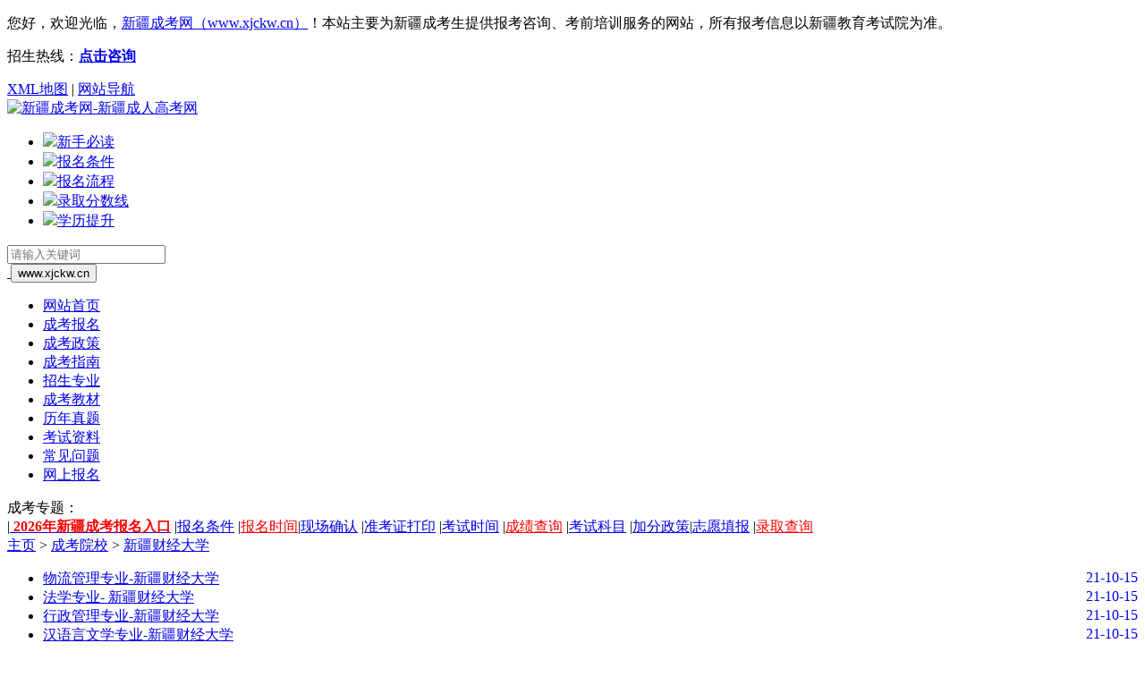

--- FILE ---
content_type: text/html
request_url: http://www.xjckw.cn/xjcjdx/
body_size: 5365
content:
<!DOCTYPE html>
<html>
<head>
<meta charset="utf-8">
<title>新疆成人高考新疆财经大学最新招生专业_新疆成考网</title>
<meta name="keywords" content="新疆成人高考新疆财经大学招生专业,新疆成考新疆财经大学高升专招生专业,新疆成考新疆财经大学专升本招生专业" />
<meta name="description" content="新疆成考网-新疆财经大学栏目发布最新的新疆成人高考新疆财经大学招生专业,新疆成考新疆财经大学高升专招生专业,新疆成考新疆财经大学专升本招生专业等资讯信息。" />
<!--[列表页面标准代码]-->
<meta property="og:site_name" content="新疆成考网" />
<meta property="og:type" content="article"/>
<meta property="og:title" content="新疆成人高考新疆财经大学最新招生专业_新疆成考网"/>        
<meta property="og:keywords" content="新疆成人高考新疆财经大学招生专业,新疆成考新疆财经大学高升专招生专业,新疆成考新疆财经大学专升本招生专业"/>
<meta property="og:description" content="新疆成考网-新疆财经大学栏目发布最新的新疆成人高考新疆财经大学招生专业,新疆成考新疆财经大学高升专招生专业,新疆成考新疆财经大学专升本招生专业等资讯信息。"/>              
<meta property="article:published_time" content="2023-06-13 16:22:38" />
<meta property="article:modified_time" content="2021-10-15 09:16:07" />
<meta property="article:tag" content="新疆成人高考新疆财经大学招生专业,新疆成考新疆财经大学高升专招生专业,新疆成考新疆财经大学专升本招生专业" />         
<meta property="og:url" content="http://www.xjckw.cn/xjcjdx/"/>            
<meta property="og:image" content="http://www.xjckw.cn/template/xjckw/pc/picture/top_logo.png"/>    
<meta property="og:site_name" content="新疆成考网"/>                  
<meta property="og:release_date" content="2023-06-13 16:22:38"/>
<!--[头条时间因子]-->
<link rel="canonical" href="/xjcjdx/" />  
<meta property="bytedance:published_time" content="2021-10-15CST09:16:07+01:00" />
<meta property="bytedance:updated_time" content="2023-06-13CST16:22:38+01:00" />
<meta name="author" content="新疆成考网"/>
<meta name="copyright" content="新疆成考网">
<!--[/列表页面标准代码]-->
<link rel="icon" href="/favicon.ico" type="image/x-icon" >
<link rel="stylesheet" type="text/css" href="/template/xjckw/pc/css/basic.css">
<script type="text/javascript" src="/template/xjckw/pc/js/jquery1.9.1.js"></script>
<script type="text/javascript" src="/template/xjckw/pc/js/marquee.js"></script>
<script type="text/javascript" src="/template/xjckw/pc/js/zzsc.js"></script>  
    <meta http-equiv="mobile-agent" content="format=xhtml;url=http://www.xjckw.cn/index.php?m=home&c=Lists&a=index&tid=1098">
    <script type="text/javascript">if(window.location.toString().indexOf('pref=padindex') != -1){}else{if(/applewebkit.*mobile/i.test(navigator.userAgent.toLowerCase()) || (/midp|symbianos|nokia|samsung|lg|nec|tcl|alcatel|bird|dbtel|dopod|philips|haier|lenovo|mot-|nokia|sonyericsson|sie-|amoi|zte/.test(navigator.userAgent.toLowerCase()))){try{if(/android|windows phone|webos|iphone|ipod|blackberry/i.test(navigator.userAgent.toLowerCase())){window.location.href="http://www.xjckw.cn/index.php?m=home&c=Lists&a=index&tid=1098";}else if(/ipad/i.test(navigator.userAgent.toLowerCase())){}else{}}catch(e){}}}</script>
</head>
<body>
<a name="Tips01"></a>
<!-- top -->

<!---baidu-tongji---->
<script>
var _hmt = _hmt || [];
(function() {
  var hm = document.createElement("script");
  hm.src = "https://hm.baidu.com/hm.js?ac01b0f7cb1a67bd5d8ba8bd796a6717";
  var s = document.getElementsByTagName("script")[0]; 
  s.parentNode.insertBefore(hm, s);
})();
</script>

<div class="box-top">
	<div class="w1160 clearfix">
		<p class="fl">您好，欢迎光临，<font color="red"><a href="http://www.xjckw.cn" title="新疆成考网-新疆成人高考网">新疆成考网（www.xjckw.cn）</a></font>！<!-- 新疆成考网 -->本站主要为新疆成考生提供报考咨询、考前培训服务的网站，所有报考信息以新疆教育考试院为准。</p>
		<div class="fr">
          <p>招生热线：<script charset="utf-8" language="javascript" src="http://www.xinjiangzikao.com/template/xjzk/pc/js/tel-phone.js"></script></p>
			<a href="http://www.xjckw.cn/sitemap.xml">XML地图</a> | <a href="http://www.xjckw.cn/sitemap/">网站导航</a>
		</div>
	</div>
</div>
<div class="w1160 clearfix box-top2">
	<a href="/" class="logo"><img src="/template/xjckw/pc/picture/top_logo.png"
			alt="新疆成考网-新疆成人高考网"></a>
	<ul class="top-btn">
		<li><a href="http://www.xjckw.cn/ckjs/21196.html"><img
					src="/template/xjckw/pc/picture/zhinan.png"><span>新手必读</span></a></li>

		<li><a href="/ckzn_bmtj/"><img
					src="/template/xjckw/pc/picture/zhuanye.png"><span>报名条件</span></a></li>
		<li><a href="/ckzn_bmlc/"><img
					src="/template/xjckw/pc/picture/anpai.png"><span>报名流程</span></a></li>
		<li><a href="/lqfsx/"><img src="/template/xjckw/pc/picture/xueli.png"><span>录取分数线</span></a>
		</li>
		<li><a href="/pxzs/" rel="nofollow"><img
					src="/template/xjckw/pc/picture/wangke.png"><span>学历提升</span></a></li>

	</ul>
	<div class="search-box">
	<form action="http://zhannei.baidu.com/cse/site" style="display:inline;" target="_blank" id="bdcs-search-form">
		<input name="entry" value="1" type="hidden">
			<div class="searchBox fl">
				<div class="searchTxt">
					<input type="text" placeholder="请输入关键词" name="q" value="" class="bdcs-search-form-input" id="bdcs-search-form-input" />
				</div>
				<div class="searchBtn">
					<a href="javascript:;">
						<img src="/template/xjckw/pc/images/icon_search.png" alt="" class="bdcs-search-form-submit " id="bdcs-search-form-submit" />
					</a>
					<input class="searchit" type="submit" name="cc" value="www.xjckw.cn">
				</div>
			</div>
	</form>
	</div>
</div>

<!-- nav -->
<div class="w1160 clearfix navlist">
	<ul class="clearfix">
		<li><a href="http://www.xjckw.cn">网站首页</a></li>
		<li><a href="http://www.xjckw.cn/ckbm/" target="_blank">成考报名</a></li>
		<li><a href="http://www.xjckw.cn/ckzc/" target="_blank">成考政策</a></li>

		<li><a href="http://www.xjckw.cn/ckzn/" target="_blank">成考指南</a></li>

		<li><a href="http://www.xjckw.cn/ckzy/" target="_blank">招生专业</a></li>
		<li><a href="http://www.xjckw.cn/book/" target="_blank">成考教材</a></li>
		<li><a href="http://www.xjckw.cn/lnzt/" target="_blank">历年真题</a></li>
		<li><a href="http://www.xjckw.cn/fd/" target="_blank">考试资料</a></li>
		<li><a href="http://www.xjckw.cn/wt/" target="_blank">常见问题</a></li>
		<li><a href="https://www.xjzk.gov.cn/gnq/wsbm/" target="_blank" rel="nofollow">网上报名</a></li>
	</ul>
</div>
<div class="w1160 clearfix box-cen">
	<div class="stu-login">
		<a>成考专题：</a>
	</div>

	<div class="a-link"> |<a href="http://www.xjckw.cn/system_wsbm/">
			<strong style="color:red"><script charset="utf-8" language="javascript" src="http://www.gdszkw.com/template/gdzkw/pc/js/year.js"></script>年新疆成考报名入口</strong></a> |<a href="/ckzn_bmtj/" target="_blank"
			rel="nofollow">报名条件</a> |<a href="http://www.xjckw.cn/ckzn_bmsj/" target="_blank"
			style="color:red">报名时间</a>|<a href="http://www.xjckw.cn/ckzn_xcqr/" target="_blank">现场确认</a> |<a
			href="http://www.xjckw.cn/zkzdy/" target="_blank">准考证打印</a> |<a href="http://www.xjckw.cn/ckzn_sj/"
			target="_blank">考试时间</a> |<a href="http://www.xjckw.cn/ckzn_cjcx/" target="_blank"
			style="color:red">成绩查询</a> |<a href="http://www.xjckw.cn/ckzn_km/" target="_blank" rel="nofollow">考试科目</a>
		|<a href="http://www.xjckw.cn/ckzn_jfzc/" target="_blank" rel="nofollow">加分政策</a>|<a
			href="http://www.xjckw.cn/zytb/" target="_blank">志愿填报</a> |<a 
			href="http://www.xjckw.cn/lqcx/" target="_blank" style="color:red">录取查询</a> </div>
</div>
<script src="/template/xjckw/pc/js/top.js" type="text/javascript"></script>


<!--main-->
<div class="main w1160 clearfix">
    <!-- 01left -->
    <div class="main-l">
        <div class="location">
            <a href='/' class=''>主页</a> &gt; <a href='/school/' class=''>成考院校</a> &gt; <a href='/xjcjdx/'>新疆财经大学</a>        </div>
        <ul class="inner-list inner-special">
                      
        </ul>
        <ul class="inner-list">
                   <li><a href="/zsb991/19589.html" target="_blank">物流管理专业-新疆财经大学<label style="float: right;">21-10-15</label></a></li>
    			
                            <li><a href="/zsb991/19275.html" target="_blank">法学专业- 新疆财经大学<label style="float: right;">21-10-15</label></a></li>
    			
                            <li><a href="/zsb991/19273.html" target="_blank">行政管理专业-新疆财经大学<label style="float: right;">21-10-15</label></a></li>
    			
                            <li><a href="/zsb991/19272.html" target="_blank">汉语言文学专业-新疆财经大学<label style="float: right;">21-10-15</label></a></li>
    			
                            <li><a href="/zsb991/19271.html" target="_blank">金融学专业- 新疆财经大学<label style="float: right;">21-10-15</label></a></li>
    			
                            <li><a href="/zsb991/19195.html" target="_blank">人力资源管理专业-新疆财经大学<label style="float: right;">21-10-15</label></a></li>
    			
                            <li><a href="/zsb991/19191.html" target="_blank">财务管理专业-新疆财经大学<label style="float: right;">21-10-15</label></a></li>
    			
                            <li><a href="/zsb991/19190.html" target="_blank">会计学专业-新疆财经大学<label style="float: right;">21-10-15</label></a></li>
    			
                            <li><a href="/zsb991/19189.html" target="_blank">市场营销专业-新疆财经大学<label style="float: right;">21-10-15</label></a></li>
    			
                            <li><a href="/zsb991/19188.html" target="_blank">工商管理专业-新疆财经大学<label style="float: right;">21-10-15</label></a></li>
    			
                            <li><a href="/zsb991/19183.html" target="_blank">计算机科学与技术专业-新疆财经大学<label style="float: right;">21-10-15</label></a></li>
    			
                          
        </ul>

        <div class="n-pages">
             共<strong>1</strong>页 <strong>11</strong>条  </div>
            </div>
    
                <div class="main-r">
        
        <dl class="box-list n-list7">
            <dt class="ind-title">
                <h3>考试提醒</h3>
            </dt>
            <dd class="tests">
                <div class="countdown">
                     <em>2025年全国成人高考预计还有</em>
                     <p><span class="days">00</span>天</p>
                </div>
                <script type="text/javascript" src="/template/xjckw/pc/js/jquery.downcount.js"></script>
                <script class="source" type="text/javascript">
                        $('.countdown').downCount({
                            date: '10/19/2025 09:00:00',
                            offset: +10
                        });
                </script>
            </dd>
          <dd class="t-time"><font color=red>考试时间：10月19-20日</font></dd>
            <dd class="btns"> <a href="http://www.xjckw.cn/system_wsbm/" target="_blank">助学报名入口</a> <a href="http://www.xjckw.cn/ckzn_cjcx/" target="_blank">成绩查询系统</a> </dd>
        </dl>
           <div class="mb20"></div>
        <dl class="box-list n-list3">
            <dt class="ind-title">
                <h3>报考服务</h3>
                <a></a>
            </dt>
            <dd class="ind-service">
        <ul>          
          <li><a href="http://www.xjckw.cn/ckzn_bmlc/" target="_blank">报名流程</a></li>
          <li><a href="http://www.xjckw.cn/ckzn_bmtj/" target="_blank">报名条件</a></li>
          <li><a href="http://www.xjckw.cn/ljck/21243.html" target="_blank">成考简介</a></li>
          <li><a href="http://www.xjckw.cn/ckzn_bmlc/" target="_blank">报名方法</a></li>
          <li><a href="http://www.xjckw.cn/ckzn_bmsj/" target="_blank">报名时间</a></li>
          <li><a href="http://www.xjckw.cn/ckzn_km/" target="_blank">考试科目</a></li>
          <li><a href="http://www.xjckw.cn/ckzn_sj/" target="_blank">考试时间</a></li>
          <li><a href="http://www.xjckw.cn/ckzn_mszc/" target="_blank">免试政策</a></li>
          <li><a href="http://www.xjckw.cn/ckzn_jfzc/" target="_blank">加分政策</a></li>
          <li><a href="http://www.xjckw.cn/ckzy/" target="_blank">招生专业</a></li>
          <li><a href="http://www.xjckw.cn/school/" target="_blank">招生院校</a></li>
          <li><a href="http://www.xjckw.cn/ckzn_fsx/" target="_blank">准考证</a></li>
          <li><a href="http://www.xjckw.cn/cjcx/21249.html" target="_blank">成绩查询</a></li>
          <li><a href="http://www.xjckw.cn/lqcx/21254.html" target="_blank">录取查询</a></li>
          <li><a href="http://www.xjckw.cn/news/21253.html" target="_blank">学籍查询</a></li>
        </ul>
            </dd>
        </dl>
          <div class="mb20"></div>
            <!--zhuanye-tj-->
   <dl class="box-list n-list5">
      <dt class="ind-title">
        <h3>热门专业</h3>
        <a href="/school/" target="_blank"></a> </dt>
      <dd class="ind-school">
        <ul>
           	          
        		  <li> <a href="/gaoshengzhuan455/19752.html" target="_blank" class="pic" title="山东成考工商企业管理专业-新疆科技职业技术学院"><img src="/uploads/allimg/20230129/1-2301291HP2453.png" style="width:120px;"></a>
		  <a href="/gaoshengzhuan455/19752.html" target="_blank" title="新疆成考工商企业管理专业-新疆科技职业技术学院">  <h4>工商企业管理</h4>
            <p><b>层次：</b>高升专&nbsp;&nbsp;<b>学制：</b>2.5年</p></a>
		   </li>
        		  <li> <a href="/zsb977/19691.html" target="_blank" class="pic" title="山东成考电气工程及其自动化专业-新疆工程学院"><img src="/uploads/allimg/20230129/1-2301291I03VY.png" style="width:120px;"></a>
		  <a href="/zsb977/19691.html" target="_blank" title="新疆成考电气工程及其自动化专业-新疆工程学院">  <h4>电气工程及其自动化</h4>
            <p><b>层次：</b>专升本&nbsp;&nbsp;<b>学制：</b>2.5年</p></a>
		   </li>
        		  <li> <a href="/zhuanshengben729/19232.html" target="_blank" class="pic" title="山东成考公共事业管理专业-昌吉学院"><img src="/uploads/201218/2-20121Q643522I.jpg" style="width:120px;"></a>
		  <a href="/zhuanshengben729/19232.html" target="_blank" title="新疆成考公共事业管理专业-昌吉学院">  <h4>公共事业管理</h4>
            <p><b>层次：</b>专升本&nbsp;&nbsp;<b>学制：</b>2.5年</p></a>
		   </li>
        		  <li> <a href="/gsz471262/19725.html" target="_blank" class="pic" title="山东成考临床医学专业-昌吉职业技术学院"><img src="/uploads/allimg/20230129/1-23012916393TT.png" style="width:120px;"></a>
		  <a href="/gsz471262/19725.html" target="_blank" title="新疆成考临床医学专业-昌吉职业技术学院">  <h4>临床医学</h4>
            <p><b>层次：</b>高升专&nbsp;&nbsp;<b>学制：</b>2.5年</p></a>
		   </li>
        		  <li> <a href="/gaoshengzhuan721/19821.html" target="_blank" class="pic" title="山东成考电气自动化技术专业-新疆应用职业技术学院"><img src="/uploads/allimg/20230210/1-230210155151144.png" style="width:120px;"></a>
		  <a href="/gaoshengzhuan721/19821.html" target="_blank" title="新疆成考电气自动化技术专业-新疆应用职业技术学院">  <h4>电气自动化技术</h4>
            <p><b>层次：</b>高升专&nbsp;&nbsp;<b>学制：</b>2.5年</p></a>
		   </li>
        		  <li> <a href="/gaoshengzhuan117/19721.html" target="_blank" class="pic" title="山东成考医学检验技术专业-新疆维吾尔医学专科学校"><img src="/uploads/allimg/20230211/1-230211151F6318.png" style="width:120px;"></a>
		  <a href="/gaoshengzhuan117/19721.html" target="_blank" title="新疆成考医学检验技术专业-新疆维吾尔医学专科学校">  <h4>医学检验技术</h4>
            <p><b>层次：</b>高升专&nbsp;&nbsp;<b>学制：</b>3年</p></a>
		   </li>
           
           	          
        </ul>
      </dd>
    </dl>
        <div class="mb20"></div>
          <!-- right -->

<style>
 .fixed {
    top: 12px;
    z-index: 999;
    position: fixed;
    _position: absolute;
    background-color: #fff;width: 320px;
}
</style>
	<div id="float">
        <dl class="box-list n-list6">
            <dt class="ind-title" id="weixinkf">
       <!--  <h3 class="active2" style="float:left; padding: 0px 14px;">招生老师微信</h3>-->
            <h3 class="active2" style="float:left; padding: 0px 14px;">扫码快速报名</h3>     
      <h3 style="float:left; padding: 0px 14px;">招生老师微信</h3>    
            </dt>
          <!--  <dd class="focus" style="text-align:center;"> 
     <img src="http://www.xinjiangzikao.com/template/xjzk/pc/images/kf_weixin.jpg" style="width: 170px" alt="新疆成考微信">
                <p>扫码添加<span style="color:red;">[招生老师微信]</span></p>
          <p>新疆成考相关问题，与资深老师直接在线进行交流、为您解答</p>
    </dd>-->
            <dd class="focus" style="text-align:center;"> 
      <img src="http://www.xjckw.cn/template/xjckw/pc/images/bmrk_ewm.jpg" style="width: 170px" alt="新疆成考快速报名入口">
                <p>扫码<span style="color:red;">[快速报名]</span>新疆成考</p>
        
    </dd>
          
    <!--<dd class="focus" style="text-align:center; display:none;">
    		 <img src="http://www.xinjiangzikao.com/template/xjzk/pc/wx-img/weixin_gzh.jpg" width="170" alt="新疆成考公众号">
          <p>扫一扫，关注<span style="color:red;">[微信公众号]</span></p>
          <p>获取新疆成考政策、资讯、以及学习资料</p>
    </dd>-->
                   
    <dd class="focus" style="text-align:center; display:none;">
    		 <img src="http://www.xinjiangzikao.com/template/xjzk/pc/wx-img/weixin_kf.jpg" width="170" alt="新疆成考公众号">
          <p>扫码添加<span style="color:red;">[招生老师微信]</span></p>
          <p>新疆成人高考报名报考等相关问题，请扫码在线咨询</p>
    </dd>
        </dl>
        <script src="http://www.gdszkw.com/template/gdzkw/pc/js/fixed.js" type="text/javascript"></script>
			</div>
                 <style>
       .active2{background: #4bb2fd;}
</style>
        <script>
    $('#weixinkf h3').hover(function(){
      $(this).addClass('active2').siblings('h3').removeClass('active2');
      var index = $(this).index();
      $('.focus').eq(index).show().siblings('.focus').hide();
    })
</script>

          
          
             
    </div>
</div>
<div class="mb20"></div>
<div class="footer">
  <div class="f-infos"> 新疆成人高考,新疆成人高考网,新疆成人高考信息网,新疆成考网,新疆成考官网,新疆成人高考官网,新疆成考本科,新疆成考报名时间,新疆成考报名系统<br>
    Copyright © 2012-<script charset="utf-8" language="javascript" src="http://www.gdszkw.com/template/gdzkw/pc/js/year.js"></script> <a href="http://www.xjckw.cn" title="新疆成考网-新疆成人高考网">新疆成考网（www.xjckw.cn）</a> 深圳市自考之家教育咨询有限公司 All Rights Reserved<br>
    技术支持：深圳市自考之家教育咨询有限公司&nbsp;&nbsp;备案号：<a href="https://beian.miit.gov.cn/" rel="nofollow" target="_blank">粤ICP备19160122号</a><br>
声明：本站为新疆成人高考民间交流网站，最新成考动态请各位考生以省教育考试院、各市成考办最新通知为准。<br>
（建议使用1024×768显示分辨率,IE6.0或以上版本浏览）<br>
  </div>
    <!-- right-kf -->
  <script type="text/javascript" src="/template/xjckw/pc/js/right_kf.js"></script>
  <!--左侧浮动kf/交流群/公众号/小程序/二维码-->
  <script type="text/javascript" src="/template/xjckw/pc/js/wx-app-ewm.js"></script>


</body>
</html>